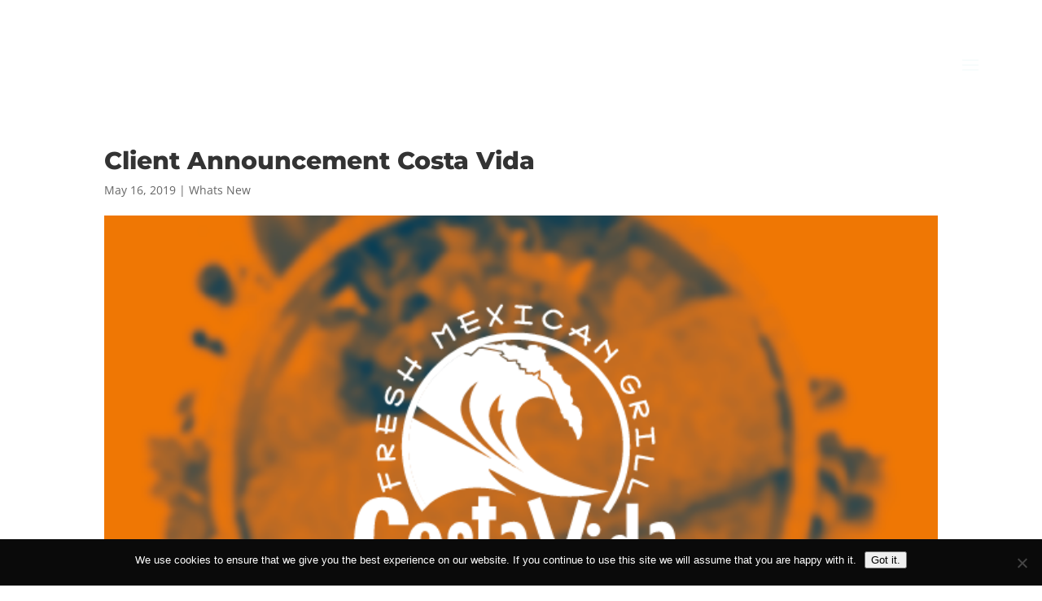

--- FILE ---
content_type: text/css
request_url: https://new-wave.ca/wp-content/et-cache/5763/et-divi-dynamic-5763-late.css?ver=1766219141
body_size: -95
content:
@font-face{font-family:ETmodules;font-display:block;src:url(//new-wave.ca/wp-content/themes/Divi/core/admin/fonts/modules/social/modules.eot);src:url(//new-wave.ca/wp-content/themes/Divi/core/admin/fonts/modules/social/modules.eot?#iefix) format("embedded-opentype"),url(//new-wave.ca/wp-content/themes/Divi/core/admin/fonts/modules/social/modules.woff) format("woff"),url(//new-wave.ca/wp-content/themes/Divi/core/admin/fonts/modules/social/modules.ttf) format("truetype"),url(//new-wave.ca/wp-content/themes/Divi/core/admin/fonts/modules/social/modules.svg#ETmodules) format("svg");font-weight:400;font-style:normal}

--- FILE ---
content_type: text/css
request_url: https://new-wave.ca/wp-content/et-cache/5763/et-divi-dynamic-5763-late.css
body_size: -118
content:
@font-face{font-family:ETmodules;font-display:block;src:url(//new-wave.ca/wp-content/themes/Divi/core/admin/fonts/modules/social/modules.eot);src:url(//new-wave.ca/wp-content/themes/Divi/core/admin/fonts/modules/social/modules.eot?#iefix) format("embedded-opentype"),url(//new-wave.ca/wp-content/themes/Divi/core/admin/fonts/modules/social/modules.woff) format("woff"),url(//new-wave.ca/wp-content/themes/Divi/core/admin/fonts/modules/social/modules.ttf) format("truetype"),url(//new-wave.ca/wp-content/themes/Divi/core/admin/fonts/modules/social/modules.svg#ETmodules) format("svg");font-weight:400;font-style:normal}